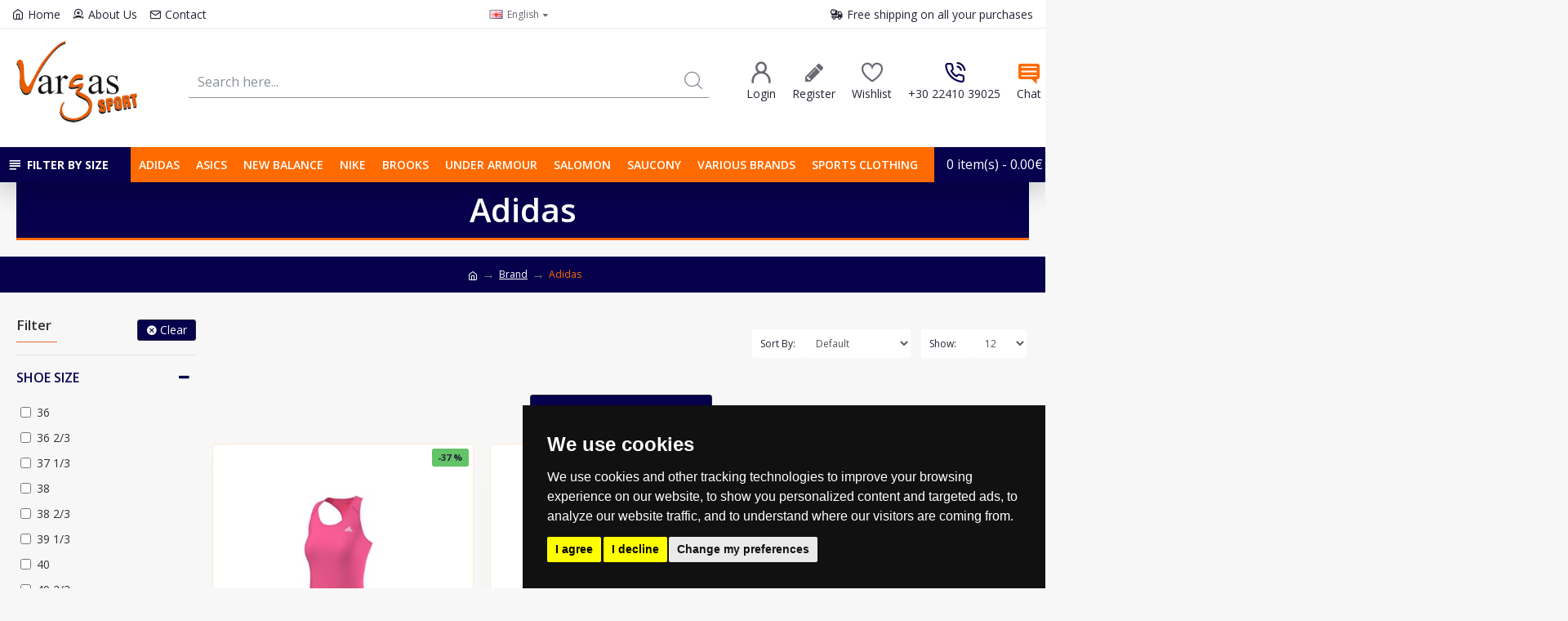

--- FILE ---
content_type: text/plain
request_url: https://www.google-analytics.com/j/collect?v=1&_v=j102&a=786318284&t=pageview&_s=1&dl=https%3A%2F%2Fvargassport.gr%2Fapple%3Fpage%3D4&ul=en-us%40posix&dt=Adidas&sr=1280x720&vp=1280x720&_u=IEBAAEABAAAAACAAI~&jid=1490889797&gjid=1713115167&cid=340558406.1769415413&tid=UA-75236843-1&_gid=1559943764.1769415413&_r=1&_slc=1&z=2088191835
body_size: -450
content:
2,cG-EQMX65X0RZ